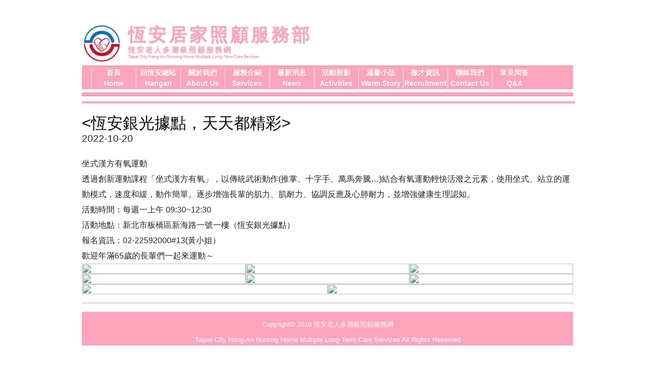

--- FILE ---
content_type: text/css; charset=utf-8
request_url: http://homecare.hangan.org/css/style.css
body_size: 45851
content:
/* =============================================================================
   HTML5 display definitions
   ========================================================================== */

article, aside, details, figcaption, figure, footer, header, hgroup, nav, section { display: block; }
audio, canvas, video { display: inline-block; *display: inline; *zoom: 1; }
audio:not([controls]) { display: none; }
[hidden] { display: none; }


/* =============================================================================
   Base
   ========================================================================== */

html { font-size: 100%; overflow-y: scroll; -webkit-text-size-adjust: 100%; -ms-text-size-adjust: 100%; }

body { margin: 0; font-size: 13px; line-height: 1.231; }

body, button, input, select, textarea { font-family: sans-serif; color: #222; }

::-moz-selection { background: #000; color: #fff; text-shadow: none; }
::selection { background: #000; color: #fff; text-shadow: none; }


/* =============================================================================
   Links
   ========================================================================== */

a { color: #06c; }
a:visited { color: #06c; }
a:focus { color: #09f; outline: thin dotted; }
a:hover, a:active { color: #09f; outline: 0; }
a:active, input.button:active { outline: 0; position: relative; top: 1px; }

.button, #post-nav a, #comments-nav a {
	display: inline-block;
	background: #333;
	background-image: -moz-linear-gradient(top, rgba(255, 255, 255, 0.3), rgba(255, 255, 255, 0.1));
	background-image: -o-linear-gradient(top, rgba(255, 255, 255, 0.3), rgba(255, 255, 255, 0.1));
	background-image: -webkit-linear-gradient(rgba(255, 255, 255, 0.3), rgba(255, 255, 255, 0.1));
	background-image: linear-gradient(top, rgba(255, 255, 255, 0.3), rgba(255, 255, 255, 0.1));		
	-moz-border-radius: 6px; 
	-webkit-border-radius: 6px;
	border-radius: 6px;
	color: #fff;
	border: none;
	padding: 8px 16px;
	cursor: pointer;
	text-decoration: none;
	text-shadow: -1px -1px 0 rgba(0, 0, 0, 0.15);
	width: auto;
	overflow: visible;
	-moz-box-shadow: 1px 1px 3px rgba(0, 0, 0, 0.2), 1px 1px 3px rgba(0, 0, 0, 0.2) inset;
	-webkit-box-shadow: 1px 1px 3px rgba(0, 0, 0, 0.2), 1px 1px 3px rgba(0, 0, 0, 0.2) inset;
	box-shadow: 1px 1px 3px rgba(0, 0, 0, 0.2), 1px 1px 3px rgba(0, 0, 0, 0.2) inset;
	-webkit-appearance: none;
}
.button:hover, #post-nav a:hover, #comments-nav a:hover { 
	background: #333; 
	color: #fff; 
}


/* =============================================================================
   Typography
   ========================================================================== */

abbr[title] { border-bottom: 1px dotted; }

b, strong { font-weight: bold; }

blockquote { margin: 1em 40px; }

dfn { font-style: italic; }

h1, h2, h3, h4, h5, h6 { text-shadow: 0 1px 1px rgba(0, 0, 0, 0.15); }

hr { display: block; height: 1px; border: 0; border-top: 1px solid #ccc; margin: 1em 0; padding: 0; }

ins { background: #ff9; color: #000; text-decoration: none; }

mark { background: #ff0; color: #000; font-style: italic; font-weight: bold; }

pre, code, kbd, samp { font-family: monospace, serif; _font-family: 'courier new', monospace; font-size: 1em; }

pre { white-space: pre; white-space: pre-wrap; word-wrap: break-word; }

q { quotes: none; }
q:before, q:after { content: ""; content: none; }

small { font-size: 85%; }

sub, sup { font-size: 75%; line-height: 0; position: relative; vertical-align: baseline; }
sup { top: -0.5em; }
sub { bottom: -0.25em; }


/* =============================================================================
   Lists
   ========================================================================== */

ul, ol { margin: 1em 0; }
dd { margin: 0 0 0 40px; }
nav ul, nav ol { list-style-image: none; margin: 0; padding: 0; }


/* =============================================================================
   Embedded content
   ========================================================================== */

img { border: 0; -ms-interpolation-mode: bicubic; vertical-align: middle; }

svg:not(:root) { overflow: hidden; }


/* =============================================================================
   Figures
   ========================================================================== */

figure { margin: 0; }


/* =============================================================================
   Forms
   ========================================================================== */

form { margin: 0; }
fieldset { border: 0; margin: 0; padding: 0; }

label { cursor: pointer; }

legend { border: 0; *margin-left: -7px; padding: 0; }

button, input, select, textarea { font-size: 100%; margin: 0; vertical-align: baseline; *vertical-align: middle; }

button, input { line-height: normal; *overflow: visible; }

table button, table input { *overflow: auto; }

button, input[type="button"], input[type="reset"], input[type="submit"] { cursor: pointer; -webkit-appearance: button; }

input[type="checkbox"], input[type="radio"] { box-sizing: border-box; padding: 0; }
input[type="search"] { -webkit-appearance: textfield; -moz-box-sizing: content-box; -webkit-box-sizing: content-box; box-sizing: content-box; }
input[type="search"]::-webkit-search-decoration { -webkit-appearance: none; }

button::-moz-focus-inner, input::-moz-focus-inner { border: 0; padding: 0; }

textarea { overflow: auto; vertical-align: top; resize: vertical; }

input:valid, textarea:valid {  }
input:invalid, textarea:invalid { background-color: #f0dddd; }


/* =============================================================================
   Tables
   邊框合併為單一邊框
   表格欄位水平間的距離，表格欄位垂直間的距離;
   邊框寬度設為1px，顏色為黑色
   ========================================================================== */

table { 
   border-collapse: collapse;
   border-spacing: 0;      
   border:1px black solid;
}
tr{
   border:1px black solid;
}
td {  
   border:1px black solid; 
}

/* =============================================================================
   Header
   ========================================================================== */

#banner { position: relative; z-index: 1000; }
#banner .container { padding: 0; }

#logo { float: left; width: 300px; height: 75px; margin: 0 0 16px; padding: 0; }

#nav-main {
	background-repeat: repeat-x;
	width:100%;
}
#nav-main ul { 
	font-family: Arial, Helvetica, sans-serif;
	list-style: none; 
	padding: 0;
	float: left; 
	height:55px;
	width: 100%;
}
#nav-main ul li { float: left; margin: 0; *zoom: 1; } 
#nav-main ul li:hover { position: relative; }
#nav-main ul li a { 
	text-decoration: none; 
	display: block; 
	padding: 10px 0px; 
	color: #777; 
	margin: 0; 
	text-shadow: -1px -1px 0 rgba(0, 0, 0, 0.15);
}
#nav-main ul li a:hover, 
#nav-main ul li.current-menu-item > a, 
#nav-main ul li.current-menu-parent > a, 
#nav-main ul li.current-menu-ancestor > a, 
#nav-main ul li:hover > a { 
	 
}

#nav-main ul ul { 
	position: absolute; 
	visibility: hidden;
	top: 100%;
	left: 0;
	width: 200px; 
	background: #777; 
	padding: 0; 
	-moz-border-radius: 0; 
	-webkit-border-radius: 0; 
	border-radius: 0; 

}
#nav-main ul ul li { float: none; }
#nav-main ul ul li a { 
	text-shadow: 0 -1px 0 rgba(0, 0, 0, 0.1);
	padding: 4px 16px; 
	display: inline-block;

}
#nav-main ul ul li a:hover, 
#nav-main ul ul li.current-menu-item > a, 
#nav-main ul ul li.current-menu-parent > a, 
#nav-main ul ul li.current-menu-ancestor > a, 
#nav-main ul ul li:hover > a {
	color: #06c; 
}

#nav-main ul ul ul { left: 100%; top: 0; }
#nav-main ul li:hover > ul { visibility: visible; }

#nav-utility { position: absolute; top: 0; right: 0; }
#nav-utility ul { list-style: none; margin: 0; padding: 0; float: right; width: auto; position: relative; }
#nav-utility ul li { float: left; position: relative; }
#nav-utility ul li a { display: block; float: left; padding: 2px 6px; }


/* =============================================================================
   Content
   ========================================================================== */

#content { margin-bottom: 24px; }
#content .container { width: auto; position: relative; padding: 0; }
.page .container{width: 960px;}
.home .container{width: 960px;}
/* =============================================================================
   Main content area
   ========================================================================== */
   
#main { position: relative;
			font-size:1.2em; }
#main .container { padding: 0; }   

/* =============================================================================
   Sidebar
   ========================================================================== */
   
#sidebar { position: relative; }
#sidebar .container { width: auto; padding: 0; }
#sidebar .widget { clear: both; margin-bottom: 1.5em; }
#sidebar .widget .gform_wrapper ul { padding: 0; list-style-type: none; }


/* =============================================================================
   Posts
   ========================================================================== */
   
.hentry header { margin-bottom: 1.5em; }
.hentry h1 { line-height: 1.2em; margin-bottom: 0.2em; }
.hentry h2:first-child { line-height: 1.2em; margin-bottom: 0; }
.hentry h2 a { text-decoration: none; }
.hentry time { display: block; font-size: 1.2em; position: relative; }
.hentry p.byline { }


/* =============================================================================
   Post and comment navigation
   ========================================================================== */

#post-nav { clear: both; *display: inline-block; }
#post-nav:after { content: "\0020"; display: block; height: 0; clear: both; visibility: hidden; overflow: hidden; }
#post-nav .post-previous { float: left; width: 50%; }
#post-nav .post-next { float: right; width: 50%; text-align: right; }
#post-nav .post-next a { float: right; }

#comments-nav { clear: both; margin: 0 0 1.5em 0; *display: inline-block; }
#comments-nav:after { content: "\0020"; display: block; height: 0; clear: both; visibility: hidden; overflow: hidden; }
#comments-nav .comments-previous { float: left; width: 50%; }
#comments-nav .comments-next { float: right; width: 50%; text-align: right; }
#comments-nav .comments-next a { float: right; }


/* =============================================================================
   Post comments
   ========================================================================== */
   
ol.commentlist img.avatar { float: left; margin-right: 10px; }
ol.commentlist time { display: block; font-size: 1em; margin-bottom: 0.5em; position: relative; }
ol.commentlist .comment-reply-link { display: block; margin-bottom: 1.5em; }
#commentform { *display: inline-block; }
#commentform p { margin-bottom: 1em; }
#commentform label { display: block; }
#commentform textarea { display: block; }
#commentform input.button { margin-top: 0.5em; }
#commentform:after { content: "\0020"; display: block; height: 0; clear: both; visibility: hidden; overflow: hidden; }


/* =============================================================================
   Gallery
   ========================================================================== */
   
figure.gallery-item { float: left; margin: 0 1em 1em 0; position: relative; }
figure.gallery-item a img { 
	border: 4px solid #bbb; 
	-moz-border-radius: 6px; 
	-webkit-border-radius: 6px; 
	border-radius: 6px; 
	-moz-box-shadow: 0 1px 2px rgba(0, 0, 0, 0.5); 
	-webkit-box-shadow: 0 1px 2px rgba(0, 0, 0, 0.5); 
	box-shadow: 0 1px 2px rgba(0, 0, 0, 0.5); 
}
figure.gallery-item a:hover img { border-color: #ccc; }
figure.gallery-item figcaption { display: none; }


/* =============================================================================
   Footer
   ========================================================================== */

#content-info { clear: both; position: relative; }
#content-info > .container { padding: 0 0 1.5em; }

#content-info ul.menu { margin: 0 0 24px; padding: 0; list-style-type: none; }
#content-info ul.menu li { display: inline; margin-right: 1em; }

#content-info p.copy small { font-size: 1em; }


/* =============================================================================
   Gravity Forms
   ========================================================================== */

.gform_wrapper { margin: 0; max-width: none; }
.gform_wrapper .gform_heading { width: 100%; margin-bottom: 1.5em; }
.gform_wrapper .gsection .gfield_label, .gform_wrapper h2.gsection_title, .gform_wrapper h3.gform_title {	font-size: 1.5em; font-weight: 400; }
.gform_wrapper h3.gform_title { margin-top: 0; }
.gform_wrapper .top_label .gfield_label { margin: 6px 0 0 0; }
.gform_wrapper .top_label input.medium { padding-right: 0; }
.gform_wrapper .left_label .gfield_label,
.gform_wrapper .right_label .gfield_label { margin: 10px 10px 0 0; }
.gform_wrapper .left_label ul.gfield_checkbox, 
.gform_wrapper .left_label ul.gfield_radio, 
.gform_wrapper .right_label ul.gfield_checkbox, 
.gform_wrapper .right_label ul.gfield_radio {
	margin: 9px 0 0 31%;
}
.gform_wrapper input[type=text],
.gform_wrapper input[type=url],
.gform_wrapper input[type=email],
.gform_wrapper input[type=tel],
.gform_wrapper input[type=file],
.gform_wrapper input[type=number],
.gform_wrapper input[type=password],
.gform_wrapper textarea,
.gform_wrapper select {
	font-size: 1em;
	line-height: 14px;
	padding: 4px;
	margin: 6px 0;
	border: 1px solid #bbb;
	-moz-background-clip: padding;
	-webkit-background-clip: padding;
	background-clip: padding-box;
	-moz-box-sizing: border-box;	
	-webkit-box-sizing: border-box;
	box-sizing: border-box;	
	vertical-align: middle;	
}
.gform_wrapper input[type=text]:focus,
.gform_wrapper input[type=url]:focus,
.gform_wrapper input[type=email]:focus,
.gform_wrapper input[type=tel]:focus,
.gform_wrapper input[type=number]:focus,
.gform_wrapper input[type=password]:focus,
.gform_wrapper textarea:focus,
.gform_wrapper select:focus {
	border: 1px solid #666;
}
.gform_wrapper select { padding: 3px; }
.gform_wrapper .small, .gform_wrapper .large { font-size: 1em; line-height: 14px; }
.gform_wrapper ul.right_label li, 
.gform_wrapper ul.left_label li, 
.gform_wrapper form ul.right_label li, 
.gform_wrapper form ul.left_label li {
	margin-bottom: 4px;
}
.gform_wrapper .description, 
.gform_wrapper .gfield_description, 
.gform_wrapper .gsection_description, 
.gform_wrapper .instruction {
	font-size: 0.9em;
	font-style: normal;
	padding: 0;
}
.gform_wrapper .right_label .gfield_description, 
.gform_wrapper .right_label .instruction,
.gform_wrapper .left_label .gfield_description, 
.gform_wrapper .left_label .instruction {
	padding: 0;
	margin-left: 31%;
}
.gform_wrapper .ginput_complex label, 
.gform_wrapper .gfield_time_hour label, 
.gform_wrapper .gfield_time_minute label, 
.gform_wrapper .gfield_date_month label, 
.gform_wrapper .gfield_date_day label, 
.gform_wrapper .gfield_date_year label, 
.gform_wrapper .instruction {
	font-size: 0.9em;
	font-weight: 400;
	letter-spacing: 0;
	margin: 0 0 6px 0;
}
.gform_wrapper .gfield_checkbox li input[type=checkbox], 
.gform_wrapper .gfield_radio li input[type=radio], 
.gform_wrapper .gfield_checkbox li input { float: none; display: inline-block; margin-top: 0; vertical-align: middle; }
.gform_wrapper .gfield_checkbox li label, .gform_wrapper .gfield_radio li label  { display: inline-block; margin: 0 0 0 8px; vertical-align: middle; }
.gform_wrapper .left_label .ginput_complex .ginput_right label, 
.gform_wrapper .left_label .ginput_complex .ginput_left label, 
.gform_wrapper .right_label .ginput_complex .ginput_right label, 
.gform_wrapper .right_label .ginput_complex .ginput_left label { word-spacing: 0; }
.gform_wrapper .gfield_checkbox li label, .gform_wrapper .gfield_radio li label { font-weight: 400; }
img.ui-datepicker-trigger { vertical-align: middle; }
.gform_wrapper .gf_progressbar_wrapper { width: 100%; }
.gform_wrapper .gf_page_steps { border-bottom: 1px dashed #ddd; width: 100%; }
.gform_wrapper .gf_step { font-family: sans-serif; }
.gform_wrapper .gf_step span.gf_step_number { font-family: sans-serif; }
.gform_wrapper .gsection  { border-bottom: 1px dashed #ddd; }
.gform_wrapper .gform_page_footer { border-top: 1px dashed #ddd; }
.gform_wrapper .gform_footer { margin: 6px 0 0 0; padding: 0; }
.gform_wrapper .gform_footer.right_label, .gform_wrapper .gform_footer.left_label { margin: 6px 0 0 0; padding: 0 0 0 31%; }
.gform_footer input.button { *padding: 8px 16px; }
.gform_wrapper .gform_edit_link { display: none; }
.gform_wrapper .validation_error { font-size: 1em; font-weight: 400; padding: 0.8em; margin-bottom: 1.5em; background: #fbe3e4; color: #8a1f11; border: 2px solid #fbc2c4; }
.gform_wrapper .validation_message { display: none; }
.gform_wrapper li.gfield.gfield_error {
	background: none;
	margin-bottom: 6px !important;
	padding: 0 !important;
	border: none;
}
.gform_wrapper .top_label .gfield_error .ginput_container { max-width: none; }
.gform_wrapper .top_label .gfield_error { margin-bottom: 0 !important; }
.gform_wrapper .gfield_error .gfield_label { color: #8a1f11; }
.gform_wrapper .gfield_error input, 
.gform_wrapper .gfield_error select, 
.gform_wrapper .gfield_error textarea { background: #FBE3E4; border-color: #FBC2C4; }
.gform_wrapper .top_label .gfield_error input, 
.gform_wrapper .top_label .gfield_error textarea, 
.gform_wrapper .top_label .gfield_error select { border-color: #FBC2C4; }
.gform_wrapper .top_label .gfield_error { width: auto; }


/* =============================================================================
   Search form
   ========================================================================== */
  
#searchform #s { padding: 5px; }



/* =============================================================================
   WordPress generated classes
   ========================================================================== */

.aligncenter { display: block; margin: 0 auto; }
.alignleft { margin: 0 1.5em 1.5em 0; float: left; }
.alignright { margin: 0 0 1.5em 1.5em; float: right; }

.wp-caption { border: 1px solid #ddd; text-align: center; background: #eee; padding: 14px 10px 6px 10px; margin: 15px 10px; }
.wp-caption-text { margin: 0; }


/* =============================================================================
   PLACEHOLDER Media Queries for Responsive Design.
   These override the primary ('mobile first') styles
   Modify as content requires.
   ========================================================================== */

@media only screen and (min-width: 480px) {
	/* Style adjustments for viewports 480px and over go here */

}

@media only screen and (min-width: 768px) {
	/* Style adjustments for viewports 768px and over go here */

}



/* =============================================================================
   Non-semantic helper classes
   Please define your styles before this section.
   ========================================================================== */

.ir { display: block; border: 0; text-indent: -999em; overflow: hidden; background-color: transparent; background-repeat: no-repeat; text-align: left; direction: ltr; }
.ir br { display: none; }

[hidden] { display: none; visibility: hidden; }
.hidden { display: none; visibility: hidden; }

.visuallyhidden { border: 0; clip: rect(0 0 0 0); height: 1px; margin: -1px; overflow: hidden; padding: 0; position: absolute; width: 1px; }

.visuallyhidden.focusable:active, .visuallyhidden.focusable:focus { clip: auto; height: auto; margin: 0; overflow: visible; position: static; width: auto; }

.invisible { visibility: hidden; }

.clearfix:before, .clearfix:after { content: ""; display: table; }
.clearfix:after { clear: both; }
.clearfix { *zoom: 1; }



/* =============================================================================
   Print styles
   ========================================================================== */
 
@media print {
	* { background: transparent !important; color: black !important; text-shadow: none !important; filter:none !important; -ms-filter: none !important; }
	a, a:visited { text-decoration: underline; }
	a[href]:after { content: " (" attr(href) ")"; }
	abbr[title]:after { content: " (" attr(title) ")"; }
	.ir a:after, a[href^="javascript:"]:after, a[href^="#"]:after { content: ""; }
	pre, blockquote { border: 1px solid #999; page-break-inside: avoid; }
	thead { display: table-header-group; }
	tr, img { page-break-inside: avoid; }
	img { max-width: 100% !important; }
	@page { margin: 0.5cm; }
	p, h2, h3 { orphans: 3; widows: 3; }
	h2, h3 { page-break-after: avoid; }
}


#front-main #sideber{
	display:none;
}

#banner header {
	display:none;
}

.sd-node {
	margin-top:50px;
}


/* =============================================================================
   基本設定
   ========================================================================== */
body{
	font-family: "Helvetica Neue", Arial, Helvetica,sans-serif,"微軟正黑體", "Microsoft JhengHei", serif;
	-webkit-text-size-adjust:none;
}

#banner #top_header{
	width: 960px;
	height: 82px;
	margin: 0 auto;
	padding-top: 30px;
}

#banner #top_header #logo_block{
	width: 550px;
	height: 82px;
	float: left;
}

#banner #top_header #search_block{
	width: 238px;
	height: 82px;
	float: right;
	overflow: hidden;
}

#banner #top_header #search_block #lang{
	width: 150px;
	height: 30px;
	float: right;
	margin-top: 15px;
}

#banner #top_header #logo_block #logo{
	width: 78px;
	height: 78px;
	background-image: url(../img/logo.jpg);
	background-repeat: no-repeat;
	float: left;
	display: block;
}

#banner #top_header #logo_block #logo_text{
	width: 480px;
	float: left;
	padding-left: 90px;	/*padding-top: 10px;*/
}

#banner #top_header #logo_block h4{
	font-size: 35px;
	color: #fca4bc;
	font-weight: bold;
	letter-spacing:5px;
}

#banner #top_header #logo_block h5{
	font-size: 14px;
	color: #fca4bc;
	letter-spacing:3px;
}

#banner #top_header #logo_block h6{
	font-size: 8px;
	-webkit-text-size-adjust:none;
	color: #fca4bc;
}

#banner #menu_block{
	background-image: url(../img/menu.jpg);
	background-repeat: repeat-x;
	height: 60px;background-size: 8px;
}

#banner #menu_block #menu{
	width: 925px;
	margin: 0 auto;
	height: 64px;
}

#banner #menu_block #menu ul{
	padding-left: 0px;
}

#banner #menu_block #menu li{
	float: left;
	width: 85px;
	border-left: 2px solid #D8D8D8;
	list-style: none;
	margin-top: 6px;
}
#banner #menu_block #menu li p{
	line-height: 24px;
}
#banner #menu_block #menu #menu-sub li{
	border-left: 2px solid #fca4bc;
}

#banner #menu_block #menu li:hover{
	opacity: 0.7;
}

#menu_block #menu li .sub-menu{
	width: 90px;	position: absolute;	display:none;
}

#menu_block #menu li .sub-menu li{
	background:#ea72a2;	border: none;border-bottom: 1px solid #D8D8D8;	padding-top: 10px;padding-bottom: 10px;	/*display:none;*/
}

#banner #menu_block #menu #menu-sub li{
	border-left: 2px solid #fca4bc;
}


#banner #menu_block #menu li.menu_11{
	border-right: 2px solid #D8D8D8;
}

#banner #menu_block #menu li h6{
	font-size: 10px;
	text-align: center;
	color: white;
}

#banner #menu_block #menu li.menu_7 h6{
	-webkit-text-size-adjust:none;
	font-size: 8px;
	margin-top: 2px;
}

#banner #menu_block #menu li h5{
	font-size: 14px;
	text-align: center;
	color: white;
}

#banner #menu_block #menu li a{
	text-decoration: none;	color: #fff;
}

#banner #slide{
	width: 960px;
	margin: 0 auto;
	border: 2px solid #fca4bc;
	margin-top: 10px;
	overflow: hidden;
}

#banner #lang a{
	text-decoration: none;
	float: left;
	width: 72px;
	height: 30px;
}

#banner #lang h5{
	text-align: center;
	color: #666;
}

#banner #lang #translateLink{
	
}

#banner #lang h6{
	text-align: center;
	font-size: 7px;
	color: #666;
}

#banner{
	margin-bottom: 20px;
}
.home #FedArea{	float:left;	margin-left: 101px;padding-bottom: 19px;	}	
.home #FedArea img{		width: 500px;	box-shadow:4px 4px 3px rgba(20%,20%,40%,0.5);box-shadow:2px 2px 1px rgba(20%,20%,40%,0.5) inset;box-shadow:2px 2px 2px rgba(20%,20%,40%,0.6),4px 4px 6px rgba(20%,20%,40%,0.4),6px 6px 12px rgba(20%,20%,40%,0.4);	
}

.home #running{
	border-bottom: 2px solid #fca4bc;
	border-top:2px solid #fca4bc;
	padding-top: 5px;
	padding-bottom: 5px;
	margin-bottom: 10px;	font-size: 115%;	font-family: 微軟正黑體;
}
.home #running .icon{	height: 12px;	width: 12px;	background-image: url(../img/icon_1.jpg);	background-repeat: no-repeat;	float: left;	margin-top: 2px;}

#banner #search #searchsubmit{
	background: #fca4bc;
	color: white;
	border: 0px;
	-webkit-border-radius: 0px;
	-moz-border-radius: 0px;
	border-radius: 0px;
	height: 27px;
	padding: 0px;
	padding-left: 10px;
	padding-right: 10px;
	margin-left: -10px;
}

#content-info {
	background-color: #fca4bc;
	height: 56px;
	text-align: center;
	color: white;
	padding-top: 10px;
	margin-top: 50px;
}

/* =============================================================================
   首頁
   ========================================================================== */

.home #front-main .border_block{
	border: 2px solid #fca4bc;
	margin-bottom: 20px;
	-webkit-border-radius: 3px;
	-moz-border-radius: 3px;
	border-radius: 3px;
}

.home #front-main #left_block{
	float: left;
	width: 250px;
}

.home #front-main #right_block{
	float: right;
	width: 680px;
}

.home #front-main #left_block #master{
	height: 154px;
}

.home #front-main #left_block #master #master_top{
	height: 44px;
}

.home #front-main #left_block #master #master_bottom{
	background-color: #fca4bc;
	color: white;
	height: 100px;
	padding-top: 10px;
}

.home #front-main #left_block #master #master_top #icon{
	height: 12px;
	width: 12px;
	background-image: url(../img/icon_1.jpg);	background-image: none \9;
	background-repeat: no-repeat;
	float: left;
	margin-top: 6px;	margin-top: 3px \9;
}

.home #front-main #left_block #master #master_top h5{
	float: left;
	font-size: 17px;
	margin-left: 140px;
	color: #fca4bc;
	margin-right: 10px;
	margin-top: 2px;
}

.home #front-main #left_block #master #master_top h6{
	float: right;
	color: #fca4bc;
	font-size: 10px;
	margin-right: 10px;
}

#Edit_Marquee,
#Hide_Marquee{
	display: none;
}

.home #front-main #left_block #master #master_top #master_top_1{
	height: 22px;
}

.home #front-main #left_block #master #master_bottom #pic{
	width: 83px;
	height: 85px;
	background-image: url(../img/SeniorPhoto.png);
	background-repeat: no-repeat;
	float: left;
	margin-left: 10px;
	margin-right: 10px;
}

.home #front-main #left_block #master #master_bottom #intro{
	width: 130px;
	float: left;
	font-size: 15px;margin-left: 50px;	margin-top: 5px;
}

.home #front-main #left_block #phone{
	height: 96px;
}

.home #front-main #left_block #phone #phone_top{
	height: 30px;
	border-bottom: 2px solid #fca4bc;
	width: 230px;
	padding-bottom: 10px;
	margin: 0 auto;
	margin-top: 5px;
	
}

.home #front-main #left_block #phone #phone_top h5{
	font-size: 20px;
	color: #fca4bc;
	letter-spacing: 2px;
	padding-top: 5px;
}

.home #front-main #left_block #phone #phone_bottom h5{
	font-size: 18px;
	color: #fca4bc;
	padding-top: 5px;
	text-align: center;
}

.home #front-main #left_block #phone #phone_top #phone_icon{
	width: 51px;
	height: 38px;
	background-image: url(../img/phone.jpg);
	background-repeat: no-repeat;
	float: left;
	margin-right: 10px;
	
}

.home #front-main .border_block .title{
	height: 30px;
	background-color: #fca4bc;
	margin-bottom: 5px;
	padding-top: 10px;
}
.home #front-main .border_block #icon {
	width: 17px;	height: 17px;	background-image: url(../img/arrow_0.png);	background-image: none \9;	background-repeat: no-repeat;	background-size: 10px;	float: left;	margin-left: 12px;	margin-top: 3px;	margin-top: 0 \9;}

.home #front-main .border_block .title h5{
	font-size: 17px;
	float: left;
	color: white;
	margin-left: 5px;
	margin-top: -2px;
	margin-right: 10px;
}

.home #front-main .border_block .title h6{
	font-size: 14px;
	color: white;
}

.home #front-main #channels #in_content{
	width: 210px;
	margin: 0 auto;	margin-left: 0;
}
.home #in_content ul{	margin-bottom: 10px;}

#SearchR li{
	list-style: none;
	padding-top: 10px;
	padding-bottom: 10px;
	border-bottom: 1px dashed #fca4bc;
	font-size: 14px;
}
.entry-content #thumb_wrap  {
	display:none; 
	/*float: left;
	width: 48px;
	height:48px;
	margin-left:5px;
	margin-top:5px;
	padding-right: 5px;*/
}
.home p{	line-height: 17px;	}

.home #front-main #agencies{
	height: auto;
}
.home #front-main #agencies #in_content li{
	list-style: none;
	padding-top: 10px;
	padding-bottom: 10px;
	border-bottom: 1px dashed #fca4bc;
	font-size: 14px;
	font-weight: bold;
} 
.home #front-main #agencies #in_content li:last-child{	border-bottom: 0px dashed #fca4bc;}

.home #front-main #agencies #in_content ul{
	padding-left: 0px;
}

.home #front-main #agencies #in_content li a{
	text-decoration: none;
	color: #666;
}

.home #front-main #agencies #in_content li a:hover{
	color: #3480e6;
}

#in_content li #in_icon_in {
	height: 31px;
	width: 25px;
	background-repeat: no-repeat;
	float: left;
	margin-top: -5px;
	margin-right: 5px;
	margin-left: 10px;
}
#in_content li #in_icon_out {
	height: 19px;
	width: 19px;
	background-repeat: no-repeat;
	float: left;
	margin-top: 2px;
	margin-right: 5px;
	margin-left: 15px;
}

.home #front-main #links{
	height: auto;
}
.home #front-main #links #in_content ul{
	padding-left: 0px;
}

.home #front-main #links #in_content li{
	padding-top: 10px;
	padding-bottom: 10px;
	border-bottom: 1px dashed #fca4bc;
	font-size: 14px;
	font-weight: bold;
	list-style: none;
}
.home #front-main #links #in_content li:last-child{	border-bottom: 0px dashed #fca4bc;}

.home #front-main #links #in_content li p{
	width: 200px;
	white-space: nowrap;
	text-overflow: ellipsis;
	overflow: hidden;
}

.home #front-main #links #in_content li #dot{
	width: 14px;
	height: 13px;
	background-image: url(../img/dot.jpg);
	background-repeat: no-repeat;
	float: left;
	margin-left: 10px;
	margin-right: 5px;
}

.home #front-main #links #in_content li a{
	text-decoration: none;
	color: #666;
}

.home #front-main #links #in_content li a:hover{
	color: #3480e6;
}

.home #front-main #classes #in_content li{
	list-style: none;
	padding-top: 10px;
	padding-bottom: 10px;
	border-bottom: 1px dashed #fca4bc;
	width: 678px;
	overflow: hidden;
}

.home #front-main #classes #in_content li #arrow{
	height: 15px;
	width: 15px;
	background-image: url(../img/icon_2.jpg);
	background-repeat: no-repeat;
	float: left;
	margin-left: 20px;
}
.home #FedArea .TitleIcon{	height: 15px;
	width: 15px;
	background-image: url(../img/icon_2.jpg);
	background-repeat: no-repeat;
	float: left;
	margin-left: 20px;	margin-top: 2px;}.home #FedArea .Title {	font-size: 16px;	font-weight: bold;	margin-left: 100px;
}
.home #front-main #classes #in_content li #post_title{
	width: 550px;
	white-space: nowrap;
	text-overflow: ellipsis;
	overflow: hidden;
}

.home #front-main #classes #in_content li a{
	text-decoration: none;
	color: #666;
	font-size: 1.4em;
	font-weight: bold;
}

.home #front-main #classes #in_content li a:hover{
	color: #3480e6;
}

.home #front-main #classes #in_content li .post-date{
	float: left;
	margin-left: 10px;
	margin-right: 10px; font-size: 1.4em;
}

.home #front-main #classes #in_content ul{
	padding-left: 0px;
}

.home #front-main #classes #in_content #readmore a{
	width: 49px;
	height: 20px;
	background-image: url(../img/more.jpg);
	background-repeat: no-repeat;
	display: block;
}
.home #front-main #events #in_content #readmore a{
	width: 49px;
	height: 20px;
	background-image: url(../img/more.jpg);
	background-repeat: no-repeat;
	display: block;
}

.home #front-main #classes #in_content #readmore {
	margin-left: 610px;
	margin-bottom: 10px;
}
.home #front-main #events #in_content #readmore {
    margin-left: 610px;
	margin-bottom: 10px;
}
.home #front-main #events #in_content #thumb_wrap{
	width: 137px;
	height: 102px;
	overflow: hidden;
	float: left;
	border: 1px solid #E970A2;
	margin-right: 10px; margin-top: -40px;margin-left: 10px;
}

.home #front-main #events #in_content #thumb_wrap img{
	width: 137px;
}

.home #front-main #events #in_content li{
	list-style: none;
	width: 640px;
	height: 118px;
	border-bottom: 1px dashed #E970A2;
	margin-bottom: 10px;
}

.home #front-main #events #in_content li a{
	text-decoration: none;
	color: #666;
}

.home #front-main #events #in_content li a:hover{
	color: #3480e6;
}

.home #front-main #events #in_content #post_title{
	font-size: 17px;
	margin-bottom: 20px;
	font-weight: 700;	
	margin-left: 160px;
	width: 480px;
	white-space: nowrap;
	text-overflow: ellipsis;
	overflow: hidden;
}

.home #front-main #events #in_content #post_cat_3{
	border-bottom: 0px;
}


.home #front-main #classes #in_content #readmore {
	margin-left: 610px;
	margin-bottom: 10px;
}
.home #front-main #events #in_content #readmore {
	margin-left: 610px;
	margin-bottom: 10px;
}

.home .read-more{		display:none;	}

.home #front-main #event #slider_wrap{
	width: 630px;
	margin: 0 auto;
}

.home #front-main #map #in_map {
	width: 295px;
	height: 158px;
	background-image: url(../img/map.png);
	background-repeat: no-repeat;
	margin-top: 15px;
	margin-left: 10px;
	margin-right: 10px;
}

.home #front-main #map{
	height: 185px;
}

.home #front-main #map #map_left{
	float: left;
}

.home #front-main #map #map_right{
	float: left;
}

.home #front-main #map #map_right li{
	list-style: none;
	height: 18px;
	font-size: 15px;		font-weight: bold;
}
.home #map_bottom ul{			list-style: none;}

.home #front-main #map #map_right ul{
	padding-left: 7px;
}
.home #right_block #events .ngg-albumoverview
{
margin-left: 29px;
width: 700px;
height: 476px;
overflow-y: hidden;
}
.home #front-main #map #map_top{
	height: 61px; border-bottom: 1px dashed #fca4bc; width: 340px;
	margin-bottom: 10px;margin-top: 15px;
	padding-bottom: 11px;margin-left: 10px;
}

.home #front-main #map #map_top h6{
	font-size: 10px;
	color: #fca4bc;
}

.home #front-main #map #map_top h5{
	font-size: 10px;
	color: #fca4bc;
}

.home #front-main #map #map_top h4{
	font-size: 26px;
	color: #fca4bc;
}

.home #front-main #map #map_bottom .map_1 #icon_map{
	background-image: url(../img/icon_3.jpg);
}
.home #front-main #map #map_bottom .map_2 #icon_map{
	background-image: url(../img/icon_4.jpg);
}
.home #front-main #map #map_bottom .map_3 #icon_map{
	background-image: url(../img/icon_5.jpg);
}
.home #front-main #map #map_bottom .map_4 #icon_map{
	background-image: url(../img/icon_6.jpg);
}

.home #front-main #map #map_bottom .icon_map #icon_map{
	width: 23px;
	height: 18px;
	background-repeat: no-repeat;
	float: left;
}

.home #front-main #map #map_bottom{
	margin-top: 0;
}


/* =============================================================================
   內頁設定
   ========================================================================== */
.page .inner_block{
	border-bottom: 1px dashed #777;
	padding-bottom: 20px;
	margin-top: 30px;
	float: left;
	width: 960px;
}

.page .inner_block.last{
	border-bottom: 0px dashed #777;
}

.page .inner_block #inner_content.type_1{
	width: 790px;
	float: right;
	
}

.page .inner_block #inner_content p,
.page .inner_block #inner_content li,
.page .inner_block #inner_content td{
	color: #555;
	line-height: 22px;
	font-size:1.2em;
	font-weight: 500;
}

.page .inner_block #inner_title.type_1{
	width: 89px;
	height: 89px;
	background-repeat: no-repeat;
	float: left;
}

.page .inner_block #inner_title.type_2{
	width: 200px;
	text-align: center;
	padding-top: 6px;
	padding-bottom: 6px;
	color: white;
	float: left;
	margin-bottom: 20px;
}

.page .inner_block #inner_content.type_2 #float_img{
	float: left;
	width: 300px;
}

.page .inner_block #inner_content.type_2 ul{
	margin-left: 270px;
}

.page .inner_block #inner_content.type_2{
	width: 960px;
	float: left;
}



.page .page_title {
	width: 960px;
	height: 30px;
	border-bottom: 1px dashed #777;
	font-size: 14px;
	font-weight: bold;
	margin-bottom: 20px;
}

.page .page_title #page_icon{
	width: 17px;
	height: 16px;
	background-image: url(../img/icon_title.png);
	background-repeat: no-repeat;
	float: left;
	margin-right: 10px;
}

.page #main strong,.single #main strong{
	font-size: 25px;
	color: #fca4bc;
	margin-bottom: 10px;
}

#lightbox{
	z-index: 999999 !important;
}

#overlay{
	z-index: 9999 !important;
}

#kpg-albums a{
	text-decoration: none;
	color: #fca4bc;
}

.page #admenu{
	width: 245px;
	float: right;
	margin-top:10px;
}

.page-id-23 #admenu{
	width: 160px;
	float: right;
	margin-top:10px;
}

.page-id-179 #admenu{
	width: 160px;
	float: right;
	margin-top:10px;
}

.page #admenu a{
	text-decoration: none;
	color: #444;
}

.page #admenu a:hover{
	color: #e76910;
}

.page-id-127 #admenu .admenu_2{
	color: #e76910;
}

.page-id-132 #admenu .admenu_1{
	color: #e76910;
}

.page-id-15 #admenu .admenu_0{
	color: #e76910;
}

.page-id-23 #admenu .admenu_1{
	color: #e76910;
}

.page-id-179 #admenu .admenu_0{
	color: #e76910;
}

/* =============================================================================
   關於我們
   ========================================================================== */
.page-id-13 .block_1 #inner_title {
	background-image: url(../img/page_1_title_1.png);
}

.page-id-13 .block_2 #inner_title {
	background-image: url(../img/page_1_title_2.png);
}

.page-id-13 .block_3 #inner_title {
	background-image: url(../img/page_1_title_3.png);
}

.page-id-13 .block_1{
	height: 830px;
}

.page-id-13 .block_2{
	height: 230px;
}

.page-id-13 .block_3{
	height: 330px;
}

.page-id-13 .block_1 #pic_1{
	width: 691px;
	height: 259px;
	background-image: url(../img/page_1_1.png);
	background-repeat: no-repeat;
	margin-left: 50px;
	margin-bottom: 20px;
}

.page-id-13 .block_1 #pic_2{
	width: 553px;
	height: 309px;
	background-image: url(../img/page_1_2.png);
	background-repeat: no-repeat;
	margin-left: 110px;
	margin-top: 20px;
}

.page-id-13 .block_3 #pic_3{
	width: 673px;
	height: 250px;
	background-image: url(../img/page_1_3.png);
	background-repeat: no-repeat;
	margin-left: 60px;
}

/* =============================================================================
   機構介紹
   ========================================================================== */
.page-id-14 .block_1 #inner_title{
	background-color: #fca4bc;
}

.page-id-14 .block_2 #inner_title{
	background-color: #D1DB2C;
}

.page-id-14 .block_4 #inner_title{
	background-color: #A1D1D5;
}

.page-id-14 .block_5 #inner_title{
	background-color: #fca4bc;
}

.page-id-14 .inner_block #inner_content.float_ p{
	float: left;
}

.page-id-14  .inner_block #inner_content.type_2 #float_content{
	float: left;
	margin-right: 80px;
}

.page-id-14  .inner_block #inner_content.type_2 #float_content h5{
	font-size: 15px;
	margin-bottom: 10px;
	color: #fca4bc;
}

.page-id-14 .block_4 #float_img{
	width: 500px !important;
}

/* =============================================================================
   活動快訊
   ========================================================================== */


.page-id-16 #main .container ul {
	width: 960px;
	height: 380px;
	list-style: none;
	padding-left: 0px;
	margin-top: 10px;
	float: left;
}

.page-id-16 #main .container li {
	width: 960px;
	text-overflow:ellipsis;
	white-space:nowrap; 
	overflow:hidden;
	padding-top: 8px;
}

.page-id-16 #main .container ul a {
	text-decoration: none;
	color: #333;
	width: 960px;
	height: 29px;
	float: left;
	
}

.page-id-16 #main .container a:hover {
	text-decoration: none;
	color: #e76910;
}

.page-id-16 #main .container .line-0 {
	background-color: #fff;
	height: 20px;
	margin-bottom: 2px;
}
.page-id-16 #main .container .line-1 {
	background-color: #FBA4BB;
	height: 20px;
	margin-bottom: 2px;
}

.page-id-16 #main .container .line {
	background-color: #fca4bc;
	height: 20px;
	margin-bottom: 2px;
}

.page-id-16 #main .container li .date{
	float: left;
	margin-right: 20px;
	margin-left: 10px;
	width: 80px;
	text-align: center;
}
.page-id-16 #main .container li .title{
	float: left;
	width: 230px;
	margin-right: 30px;
	text-overflow:ellipsis;
	white-space:nowrap; 
	overflow:hidden;
}

.page-id-16 #main .container li .intro{
	float: left;
	width: 350px;
	display: none;
}

.page-id-16 #main .container li .main-title{
	margin-left: 40px;
	margin-right: 50px;
	color: white;
}
.page-id-16 #main .container li .main-date{
	color: white;
}
.page-id-16 #main .container li .main-intro{
	color: white;
}
.page-id-16 #main .container li .intro p{
	width: 380px;
	text-overflow: ellipsis;
	white-space: nowrap;
	overflow: hidden;
}

.page-id-16 #main .navigation {
	margin-left: -15px;
	margin-top: 60px;
	z-index: 999;
}

.page-id-16 #main .navigation span{
	background-color: #fca4bc;
	border: 2px solid #fca4bc;
	color: white;
}

.page-id-16 #main .navigation a{
	background-color: #fca4bc;
	border: 2px solid #fca4bc;
	color: white;
}

.page-id-16 #main .navigation .current{
	background-color: white;
	border: 2px solid #fca4bc;
	color: #333;
}


.page-id-16 #main h5{
	display: none;
}

.page-id-16 .container {
	margin-top: 8px;
}


.page-id-25 #content-page h3{
	margin-bottom: 20px;
	width: 200px;
	color: white;
	background-color: #fca4bc;
	padding-top: 3px;
	padding-bottom: 3px;
	padding-left: 10px;
	padding-right: 10px;
}

.parent-pageid-15 #main td{
	border: 1px solid #fca4bc;
	
}

/* =============================================================================
   課程資訊
   ========================================================================== */


.page-id-15 #main .container ul {
	width: 960px;
	height: 380px;
	list-style: none;
	padding-left: 0px;
	margin-top: 10px;
	float: left;
}

.page-id-15 #main .container li {
	width: 960px;
	text-overflow:ellipsis;
	white-space:nowrap; 
	overflow:hidden;
	padding-top: 8px;
}

.page-id-15 #main .container ul a {
	text-decoration: none;
	color: #333;
	width: 960px;
	height: 29px;
	float: left;
	
}

.page-id-15 #main .container a:hover {
	text-decoration: none;
	color: #e76910;
}

.page-id-15 #main .container .line-0 {
	background-color: #fff;
	height: 20px;
	margin-bottom: 2px;
}
.page-id-15 #main .container .line-1 {
	background-color: #FBA4BB;
	height: 20px;
	margin-bottom: 2px;
}

.page-id-15 #main .container .line {
	background-color: #fca4bc;
	height: 20px;
	margin-bottom: 2px;
}

.page-id-15 #main .container li .date{
	float: left;
	margin-right: 20px;
	margin-left: 10px;
	width: 80px;
	text-align: center;
	font-size:1.2em;
}
.page-id-15 #main .container li .title{
	float: left;
	width: 230px;
	margin-right: 30px;
	text-overflow:ellipsis;
	white-space:nowrap; 
	overflow:hidden;
	font-size:1.2em;
}

.page-id-15 #main .container li .intro{
	float: left;
	width: 350px;
}

.page-id-15 #main .container li .main-title{
	margin-left: 40px;
	margin-right: 50px;
	color: white;
}
.page-id-15 #main .container li .main-date{
	color: white;
}
.page-id-15 #main .container li .main-intro{
	color: white;
}
.page-id-15 #main .container li .intro p{
	width: 380px;
	text-overflow: ellipsis;
	white-space: nowrap;
	overflow: hidden;
	font-size:1.2em;
}

.page-id-15 #main .navigation {
	margin-left: -15px;
	margin-top: 60px;
	z-index: 999;
}

.page-id-15 #main .navigation span{
	background-color: #fca4bc;
	border: 2px solid #fca4bc;
	color: white;
}

.page-id-15 #main .navigation a{
	background-color: #fca4bc;
	border: 2px solid #fca4bc;
	color: white;
}

.page-id-15 #main .navigation .current{
	background-color: white;
	border: 2px solid #fca4bc;
	color: #333;
}


.page-id-15 #main h5{
	display: none;
}

.page-id-15 .container {
	margin-top: 8px;
}
#expert {
	
	font-size:1.2em;
	
}

.more {
width: 73px;
height: 19px;
text-align: center;
background-color: #fca4bc;
margin-right: 26px;
float: right;
padding-top: 3px;
}
.more a {
	text-decoration: none;
color: #fff;
font-weight: bold;
}

.slideshowlink{	display:none;	}
.home #events .ngg-galleryoverview{	width: 675px;	}
td{	border-color: #777777;	border-style: dashed;	border-width: 1px;	}
